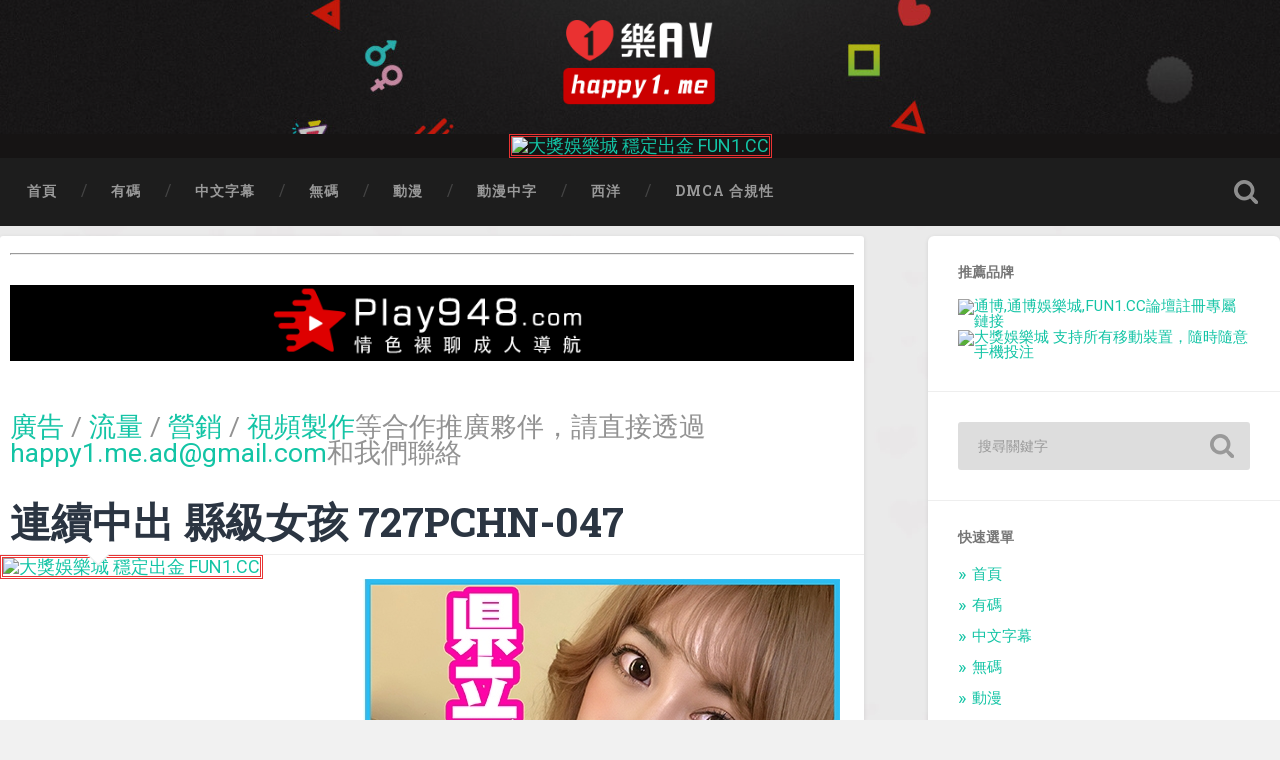

--- FILE ---
content_type: text/html; charset=UTF-8
request_url: https://happy1.me/%E9%80%A3%E7%BA%8C%E4%B8%AD%E5%87%BA-%E7%B8%A3%E7%B4%9A%E5%A5%B3%E5%AD%A9-727pchn-047.html
body_size: 16304
content:
<!DOCTYPE html>

<html lang="zh-TW">

	<head>
		
		<meta charset="UTF-8">
		<link rel="alternate" hreflang="zh-TW" href="https://happy1.me/"/>
		<meta name="viewport" content="width=device-width, initial-scale=1.0, maximum-scale=1.0, user-scalable=no" >
						 
		<title>連續中出 縣級女孩 727PCHN-047 &#8211; happy1.me,18禁,成人,線上看,支持手機,支持移動裝置</title>
<link rel='dns-prefetch' href='//s.w.org' />
<link rel="alternate" type="application/rss+xml" title="訂閱《happy1.me,18禁,成人,線上看,支持手機,支持移動裝置》&raquo; 資訊提供" href="https://happy1.me/feed" />
<link rel="alternate" type="application/rss+xml" title="訂閱《happy1.me,18禁,成人,線上看,支持手機,支持移動裝置》&raquo; 留言的資訊提供" href="https://happy1.me/comments/feed" />
		<script type="text/javascript">
			window._wpemojiSettings = {"baseUrl":"https:\/\/s.w.org\/images\/core\/emoji\/13.0.1\/72x72\/","ext":".png","svgUrl":"https:\/\/s.w.org\/images\/core\/emoji\/13.0.1\/svg\/","svgExt":".svg","source":{"concatemoji":"https:\/\/happy1.me\/wp-includes\/js\/wp-emoji-release.min.js?ver=5.6.2"}};
			!function(e,a,t){var n,r,o,i=a.createElement("canvas"),p=i.getContext&&i.getContext("2d");function s(e,t){var a=String.fromCharCode;p.clearRect(0,0,i.width,i.height),p.fillText(a.apply(this,e),0,0);e=i.toDataURL();return p.clearRect(0,0,i.width,i.height),p.fillText(a.apply(this,t),0,0),e===i.toDataURL()}function c(e){var t=a.createElement("script");t.src=e,t.defer=t.type="text/javascript",a.getElementsByTagName("head")[0].appendChild(t)}for(o=Array("flag","emoji"),t.supports={everything:!0,everythingExceptFlag:!0},r=0;r<o.length;r++)t.supports[o[r]]=function(e){if(!p||!p.fillText)return!1;switch(p.textBaseline="top",p.font="600 32px Arial",e){case"flag":return s([127987,65039,8205,9895,65039],[127987,65039,8203,9895,65039])?!1:!s([55356,56826,55356,56819],[55356,56826,8203,55356,56819])&&!s([55356,57332,56128,56423,56128,56418,56128,56421,56128,56430,56128,56423,56128,56447],[55356,57332,8203,56128,56423,8203,56128,56418,8203,56128,56421,8203,56128,56430,8203,56128,56423,8203,56128,56447]);case"emoji":return!s([55357,56424,8205,55356,57212],[55357,56424,8203,55356,57212])}return!1}(o[r]),t.supports.everything=t.supports.everything&&t.supports[o[r]],"flag"!==o[r]&&(t.supports.everythingExceptFlag=t.supports.everythingExceptFlag&&t.supports[o[r]]);t.supports.everythingExceptFlag=t.supports.everythingExceptFlag&&!t.supports.flag,t.DOMReady=!1,t.readyCallback=function(){t.DOMReady=!0},t.supports.everything||(n=function(){t.readyCallback()},a.addEventListener?(a.addEventListener("DOMContentLoaded",n,!1),e.addEventListener("load",n,!1)):(e.attachEvent("onload",n),a.attachEvent("onreadystatechange",function(){"complete"===a.readyState&&t.readyCallback()})),(n=t.source||{}).concatemoji?c(n.concatemoji):n.wpemoji&&n.twemoji&&(c(n.twemoji),c(n.wpemoji)))}(window,document,window._wpemojiSettings);
		</script>
		<style type="text/css">
img.wp-smiley,
img.emoji {
	display: inline !important;
	border: none !important;
	box-shadow: none !important;
	height: 1em !important;
	width: 1em !important;
	margin: 0 .07em !important;
	vertical-align: -0.1em !important;
	background: none !important;
	padding: 0 !important;
}
</style>
	<link rel='stylesheet' id='fttb-style-css'  href='https://happy1.me/wp-content/plugins/float-to-top-button/css/float-to-top-button.min.css?ver=2.3.6' type='text/css' media='all' />
<link rel='stylesheet' id='wp-block-library-css'  href='https://happy1.me/wp-includes/css/dist/block-library/style.min.css?ver=5.6.2' type='text/css' media='all' />
<link rel='stylesheet' id='baskerville_googleFonts-css'  href='//fonts.googleapis.com/css?family=Roboto+Slab%3A400%2C700%7CRoboto%3A400%2C400italic%2C700%2C700italic%2C300%7CPacifico%3A400&#038;ver=2.1.4' type='text/css' media='all' />
<link rel='stylesheet' id='baskerville_style-css'  href='https://happy1.me/wp-content/themes/baskerville/style.css?ver=2.1.4' type='text/css' media='all' />
<script type='text/javascript' src='https://happy1.me/wp-includes/js/jquery/jquery.min.js?ver=3.5.1' id='jquery-core-js'></script>
<script type='text/javascript' src='https://happy1.me/wp-includes/js/jquery/jquery-migrate.min.js?ver=3.3.2' id='jquery-migrate-js'></script>
<script type='text/javascript' src='https://happy1.me/wp-includes/js/imagesloaded.min.js?ver=4.1.4' id='imagesloaded-js'></script>
<script type='text/javascript' src='https://happy1.me/wp-includes/js/masonry.min.js?ver=4.2.2' id='masonry-js'></script>
<script type='text/javascript' src='https://happy1.me/wp-content/themes/baskerville/js/jquery.flexslider-min.js?ver=2.7.2' id='baskerville_flexslider-js'></script>
<script type='text/javascript' src='https://happy1.me/wp-content/themes/baskerville/js/global.js?ver=2.1.4' id='baskerville_global-js'></script>
<link rel="https://api.w.org/" href="https://happy1.me/wp-json/" /><link rel="alternate" type="application/json" href="https://happy1.me/wp-json/wp/v2/posts/42349" /><link rel="EditURI" type="application/rsd+xml" title="RSD" href="https://happy1.me/xmlrpc.php?rsd" />
<link rel="wlwmanifest" type="application/wlwmanifest+xml" href="https://happy1.me/wp-includes/wlwmanifest.xml" /> 
<meta name="generator" content="WordPress 5.6.2" />
<link rel="canonical" href="https://happy1.me/%e9%80%a3%e7%ba%8c%e4%b8%ad%e5%87%ba-%e7%b8%a3%e7%b4%9a%e5%a5%b3%e5%ad%a9-727pchn-047.html" />
<link rel='shortlink' href='https://happy1.me/?p=42349' />
		<!-- Custom Logo: hide header text -->
		<style id="custom-logo-css" type="text/css">
			.site-title, .site-description {
				position: absolute;
				clip: rect(1px, 1px, 1px, 1px);
			}
		</style>
		<link rel="alternate" type="application/json+oembed" href="https://happy1.me/wp-json/oembed/1.0/embed?url=https%3A%2F%2Fhappy1.me%2F%25e9%2580%25a3%25e7%25ba%258c%25e4%25b8%25ad%25e5%2587%25ba-%25e7%25b8%25a3%25e7%25b4%259a%25e5%25a5%25b3%25e5%25ad%25a9-727pchn-047.html" />
<link rel="alternate" type="text/xml+oembed" href="https://happy1.me/wp-json/oembed/1.0/embed?url=https%3A%2F%2Fhappy1.me%2F%25e9%2580%25a3%25e7%25ba%258c%25e4%25b8%25ad%25e5%2587%25ba-%25e7%25b8%25a3%25e7%25b4%259a%25e5%25a5%25b3%25e5%25ad%25a9-727pchn-047.html&#038;format=xml" />
<style type="text/css" id="custom-background-css">
body.custom-background { background-image: url("https://happy1.me/wp-content/uploads/2021/03/bg-h-1.jpg"); background-position: left top; background-size: cover; background-repeat: no-repeat; background-attachment: fixed; }
</style>
	<link rel="icon" href="https://happy1.me/wp-content/uploads/2021/03/cropped-一樂-icon-32x32.png" sizes="32x32" />
<link rel="icon" href="https://happy1.me/wp-content/uploads/2021/03/cropped-一樂-icon-192x192.png" sizes="192x192" />
<link rel="apple-touch-icon" href="https://happy1.me/wp-content/uploads/2021/03/cropped-一樂-icon-180x180.png" />
<meta name="msapplication-TileImage" content="https://happy1.me/wp-content/uploads/2021/03/cropped-一樂-icon-270x270.png" />
		<style type="text/css" id="wp-custom-css">
			.post-header .post-title-list a {
    max-height: 80px;
    display: block;
    word-wrap: break-word;
    overflow: hidden;
}
#site-content {
  padding: 0;
}
.nocomments {
    display: none !important;
}

.header .blog-logo {
	padding-top:0px;
	margin-top:0px;
    text-align: center;
	height:px!important;
}

.header .logo img {
    max-height: 100px;
    width: auto;
}

@media (max-width: 800px){
    .header .logo img {
        max-height: 85px;
    }
}

.single .post-meta-container:after {
    content: "";
    display: block;
    background: #2B3542; 
    position: absolute;
    z-index: 1;
    top: 0;
    right: 0;
    bottom: 0;
    left: 60%;
}

.post-author{
    display: none !important;
}

.single .post-meta { 
	float: right;
	width: 100%;
	padding: 30px;
	position: relative;
	z-index: 10;
}

.post-date {
    display: none !important;
}

.header {
    padding: 10px 0;
}

.section-inner {
    max-width: 100%;
    width: 1400px;
  
    margin-top: 0px;
    margin-right: auto;
    margin-bottom: 0px;
    margin-left: auto;
}

@media (max-width: 600px) {
	.h188{
		width:100% !important;
	}
	body { font-size: 16px; }
	/* structure */
	.wrapper.section { padding: 25px 0; }
	.post-header,
	/*.single .post-content,*/
	.post-excerpt,
	.content .comments,
	div#disqus_thread,
	.comment-respond,
	.post-quote,
	.post-link { padding: 7.5% 6%; }
	/* header */
	.section.header { padding: 10px 0; }
	.header-search-block .search-field { font-size: 1.5em; margin-top: -17px; }
	.nav-toggle { padding: 20px 0; }
	.search-toggle { height: 59px; }
	/* navigation */
	.navigation-inner { max-width: 90%; }
	.mobile-menu a {
		padding-top: 20px;
		padding-bottom: 20px;
	}
	/* main content */
	.section-inner.content { /*max-width: 92%;*/ }
	.post-container {
	width: 328px;
	padding: 8px 10px;
/*
		width: 100%;
		padding: 0;
		margin-top: 25px;
*/
	}
}


.section-inner {
    max-width: 100%;
    width: 1400px;
    margin-top: 0px;
    margin-right: auto;
    margin-bottom: 10px;
    margin-left: auto;
}
.section-inner.content{
	margin-bottom:24px;
}
@media (max-width: 600px) {
	.next {
		
	}}


        .w3-row-padding img {
            margin-bottom: 12px
        }
        
        .w3-sidebar {
            width: 120px;
            background: #121212
        }
        
      
        .slider_container {
            margin: 2px auto;
            width: 100%;
            overflow: hidden;
            position: relative;
            border: 0 solid
        }
        
        .slider_container:before {
            content: '';
            display: block;
            position: absolute;
            top: 0;
            left: -100%;
            opacity: 1;
            width: 100%;
            height: 100%;
            animation: bk 25s linear
        }
        
        .slider_container div {
            position: absolute;
            top: 0;
            left: 0;
            opacity: 1;
            left: 100%;
            width: 100%;
            -webkit-animation: round 25s linear infinite;
            animation: round 25s linear infinite
        }
        
        .slider_container div img {
            width: 100%
        }
        
        @-webkit-keyframes round {
            4% {
                opacity: 1;
                left: 0
            }
            20% {
                opacity: 1;
                left: 0
            }
            24% {
                opacity: 1;
                left: -100%
            }
            26% {
                opacity: 0;
                left: -100%
            }
            28% {
                opacity: 0;
                left: 100%
            }
        }
        
        @keyframes bk {
            0% {
                left: 0
            }
            4% {
                left: -100%
            }
        }
        
        @keyframes bk {
            0% {
                left: 0
            }
            4% {
                left: -100%
            }
        }
        
        .slider_container div:nth-child(5) {
            -webkit-animation-delay: 0s;
            animation-delay: 0s
        }
        
        .slider_container div:nth-child(4) {
            -webkit-animation-delay: 5s;
            animation-delay: 5s
        }
        
        .slider_container div:nth-child(3) {
            -webkit-animation-delay: 10s;
            animation-delay: 10s
        }
        
        .slider_container div:nth-child(2) {
            -webkit-animation-delay: 15s;
            animation-delay: 15s
        }
        
        .slider_container div:nth-child(1) {
            -webkit-animation-delay: 20s;
            animation-delay: 20s
        }
        
        .rwd_slider_container_wrapper {
            margin-top: -48px !important;
            width: 100%
        }
        
        .rwd_slider_container {
            position: relative;
            display: block;
            height: 318px;
            padding: 0;
            overflow: hidden;
            padding-bottom: 0;
            box-sizing: border-box
        }
        
        @media (max-width:601px) {
            .rwd_slider_container {
                position: relative;
                display: block;
                height: 30vw;
                padding: 0;
                overflow: hidden;
                padding-bottom: 0;
                box-sizing: border-box
            }
        }
        
        .rwd_slider_container .slider_container {
            position: absolute;
            top: 0;
            bottom: 0;
            left: 0;
            width: 100%;
            height: 100%;
            margin: 0;
            box-sizing: border-box
        }
        
        .promotionContentTable {
            width: 100%
        }
        
        .promotionContentTable>thead>tr>th {
            font-weight: 400;
            color: #fff;
            background-color: #1a7ad9 !important;
            text-align: center;
            border: 1px solid #25aae1
        }
        
        .promotionContentTable>tbody>tr>td {
            border: 1px solid #25aae1;
            font-size: 14px;
            font-family: Roboto;
            text-align: center
        }
        
        .img_logo {
            width: 320px;
        }
        
        @media (max-width:601px) {
            .img_logo {
                width: 80vw;
            }
        }
        
        .img_logo2 {
            width: 320px;
        }
        
        @media (max-width:601px) {
            .img_logo2 {
                width: 90vw;
            }
        }
        
        .bob-container {
            margin: 0 auto;
            padding-left: 15px;
            padding-right: 15px;
        }
        
        .bob-row {
            margin-right: -15px;
            margin-left: -15px;
        }
        
        .bob-row:before,
        .bob-row:after {
            display: table;
            content: " ";
        }
        
        .bob-row:after {
            clear: both;
        }
        /*2個並排 不管在任何尺寸都會2個並排*/
        
        .bob-2item {
            width: 50%;
        }
        /*3個並排 在767px以下會垂直排列*/
        
        .bob-3item {
            width: 100%;
        }
        /*4個並排 在767px以下會2個排列*/
        
        .bob-4item {
            width: 50%;
        }
        
        .bob-2item,
        .bob-3item,
        .bob-4item {
            position: relative;
            min-height: 1px;
            padding-right: 15px;
            padding-left: 15px;
            float: left;
        }
        
        .bob-2item img,
        .bob-3item img,
        .bob-4item img {
            width: 100%;
            display: block;
            border-width: 2px;
            border-style: outset;
            border-color: #ff0000;
            padding: 0px;
        }
        
        @media (min-width: 768px) {
            .bob-container {
                width: 750px;
            }
            .bob-3item {
                width: 33.33333333%;
            }
            .bob-4item {
                width: 25%;
            }
        }
        
        @media (min-width: 992px) {
            .bob-container {
                width: 970px;
            }
        }
        
        @media (min-width: 1200px) {
            .bob-container {
                width: 1170px;
            }
        }
        
        .pyt {
            margin-right: 150px;
        }
        
        @media (max-width:601px) {
            .pyt {
                margin-right: 0px;
            }
        }
        
        .two:hover img {
            transform: scale(1.1);
            transition-duration: 0.7s
        }		</style>
		<!-- Global site tag (gtag.js) - Google Analytics -->
<script async src="https://www.googletagmanager.com/gtag/js?id=G-GNTHQ5FH99"></script>
<script>
  window.dataLayer = window.dataLayer || [];
  function gtag(){dataLayer.push(arguments);}
  gtag('js', new Date());

  gtag('config', 'G-GNTHQ5FH99');
</script>
<meta name="mytag" content="happy1.me">
	</head>
	
	<body data-rsssl=1 class="post-template-default single single-post postid-42349 single-format-standard custom-background wp-custom-logo has-featured-image single single-post elementor-default elementor-kit-73505">

		
		<a class="skip-link button" href="#site-content">Skip to the content</a>
	
		<div class="header section small-padding bg-dark bg-image" style="background-image: url( https://happy1.me/wp-content/uploads/2021/03/cropped-header-1.jpg );">
		
			<div class="cover"></div>
			
			<div class="header-search-block bg-graphite hidden">
				<form role="search"  method="get" class="searchform" action="https://happy1.me/">
	<label for="search-form-697382926cec3">
		<span class="screen-reader-text">搜尋這裡的:</span>
		<input type="search" id="search-form-697382926cec3" class="search-field" placeholder="搜尋關鍵字" value="" name="s" />
	</label>
	<input type="submit" class="searchsubmit" value="搜尋" />
</form>
			</div><!-- .header-search-block -->
					
			<div class="header-inner section-inner">
			
				
					<div class="blog-logo">
						<a class="logo" href="https://happy1.me/" rel="home">
							<img src="https://happy1.me/wp-content/uploads/2021/03/cropped-1happy_me-logo.png">
							<span class="screen-reader-text">happy1.me,18禁,成人,線上看,支持手機,支持移動裝置</span>
						</a>
					</div>
		
											
			</div><!-- .header-inner -->
						
		</div><!-- .header -->
<div style=" background-color: #161414 !important;  text-align:center;  justify-content: center; 
align-items: center; "> <a rel="noopener" href="https://jp777.tw/register?p=play8" target="_blank" title="大獎娛樂城 穩定出金 FUN1.CC" class="customize-unpreviewable"><img &nbsp;="" class="god" style="border-width:3px;border-style:double;border-color:#e93333;padding:0px;  " title="大獎娛樂城 穩定出金 FUN1.CC" src="https://yimg.cc/images/2024/11/22/_728x90.gif" border="0"></a>
</div>
		<div class="navigation section no-padding bg-dark">
		
			<div class="navigation-inner section-inner">
			
				<button class="nav-toggle toggle fleft hidden">
					
					<div class="bar"></div>
					<div class="bar"></div>
					<div class="bar"></div>
					
				</button>
						
				<ul class="main-menu">
				
					<li id="menu-item-6" class="menu-item menu-item-type-custom menu-item-object-custom menu-item-home menu-item-6"><a href="https://happy1.me/" data-ps2id-api="true">首頁</a></li>
<li id="menu-item-4928" class="menu-item menu-item-type-taxonomy menu-item-object-category current-post-ancestor current-menu-parent current-post-parent menu-item-4928"><a href="https://happy1.me/category/%e6%9c%89%e7%a2%bc" data-ps2id-api="true">有碼</a></li>
<li id="menu-item-4929" class="menu-item menu-item-type-taxonomy menu-item-object-category menu-item-4929"><a href="https://happy1.me/category/%e4%b8%ad%e6%96%87%e5%ad%97%e5%b9%95" data-ps2id-api="true">中文字幕</a></li>
<li id="menu-item-4927" class="menu-item menu-item-type-taxonomy menu-item-object-category menu-item-4927"><a href="https://happy1.me/category/%e7%84%a1%e7%a2%bc" data-ps2id-api="true">無碼</a></li>
<li id="menu-item-4931" class="menu-item menu-item-type-taxonomy menu-item-object-category menu-item-4931"><a href="https://happy1.me/category/%e5%8b%95%e6%bc%ab" data-ps2id-api="true">動漫</a></li>
<li id="menu-item-4932" class="menu-item menu-item-type-taxonomy menu-item-object-category menu-item-4932"><a href="https://happy1.me/category/%e5%8b%95%e6%bc%ab%e4%b8%ad%e5%ad%97" data-ps2id-api="true">動漫中字</a></li>
<li id="menu-item-4930" class="menu-item menu-item-type-taxonomy menu-item-object-category menu-item-4930"><a href="https://happy1.me/category/%e8%a5%bf%e6%b4%8b" data-ps2id-api="true">西洋</a></li>
<li id="menu-item-4873" class="menu-item menu-item-type-post_type menu-item-object-page menu-item-4873"><a href="https://happy1.me/%e4%b8%80%e6%a8%82av-%e8%81%af%e7%b5%a1%e6%88%91%e5%80%91" data-ps2id-api="true">DMCA 合規性</a></li>
											
				</ul><!-- .main-menu -->
				 
				<button class="search-toggle toggle fright">
					<span class="screen-reader-text">Toggle search field</span>
				</button>
				 
				<div class="clear"></div>
				 
			</div><!-- .navigation-inner -->
			
		</div><!-- .navigation -->
		
		<div class="mobile-navigation section bg-graphite no-padding hidden">
					
			<ul class="mobile-menu">
			
				<li class="menu-item menu-item-type-custom menu-item-object-custom menu-item-home menu-item-6"><a href="https://happy1.me/" data-ps2id-api="true">首頁</a></li>
<li class="menu-item menu-item-type-taxonomy menu-item-object-category current-post-ancestor current-menu-parent current-post-parent menu-item-4928"><a href="https://happy1.me/category/%e6%9c%89%e7%a2%bc" data-ps2id-api="true">有碼</a></li>
<li class="menu-item menu-item-type-taxonomy menu-item-object-category menu-item-4929"><a href="https://happy1.me/category/%e4%b8%ad%e6%96%87%e5%ad%97%e5%b9%95" data-ps2id-api="true">中文字幕</a></li>
<li class="menu-item menu-item-type-taxonomy menu-item-object-category menu-item-4927"><a href="https://happy1.me/category/%e7%84%a1%e7%a2%bc" data-ps2id-api="true">無碼</a></li>
<li class="menu-item menu-item-type-taxonomy menu-item-object-category menu-item-4931"><a href="https://happy1.me/category/%e5%8b%95%e6%bc%ab" data-ps2id-api="true">動漫</a></li>
<li class="menu-item menu-item-type-taxonomy menu-item-object-category menu-item-4932"><a href="https://happy1.me/category/%e5%8b%95%e6%bc%ab%e4%b8%ad%e5%ad%97" data-ps2id-api="true">動漫中字</a></li>
<li class="menu-item menu-item-type-taxonomy menu-item-object-category menu-item-4930"><a href="https://happy1.me/category/%e8%a5%bf%e6%b4%8b" data-ps2id-api="true">西洋</a></li>
<li class="menu-item menu-item-type-post_type menu-item-object-page menu-item-4873"><a href="https://happy1.me/%e4%b8%80%e6%a8%82av-%e8%81%af%e7%b5%a1%e6%88%91%e5%80%91" data-ps2id-api="true">DMCA 合規性</a></li>
										
			 </ul><!-- .main-menu -->
		
		</div><!-- .mobile-navigation -->
<div class="wrapper section medium-padding" id="site-content">
										
	<div class="section-inner">
	
		<div class="content fleft">
												        
									
				<div id="post-42349" class="post-42349 post type-post status-publish format-standard has-post-thumbnail hentry category-2 tag-727pchn tag-28 tag-6059">

									
					<div class="post-header">
			
<hr>
<br>
			<center style="background-color:#000 ;">
    <a href="https://play948.com/" style="text-decoration:none" title="PLAY948.COM 最大的成人導航就在這!" target="_blank"><img class="img_logo" sizes="(max-width:80px)100vw,80px" srcset="https://play948.com/images/cropped-play948-logo.png" src="./images/cropped-play948-logo.png" alt="PLAY948.COM 情色裸聊 成人導航 獨家聊天室"></a>
		
				
</center>


<center>	<br>
<span style="color: #ff0000; font-size: 20pt; "><strong>
                <p style="margin-top:0px ; color: rgb(146, 146, 146); " class="w3-medium ">
                  <a style="text-decoration:none;" href="/cdn-cgi/l/email-protection#3b535a4b4b420a15565e155a5f7b5c565a525715585456"><span >廣告</span></a> / <a style="text-decoration:none;" href="/cdn-cgi/l/email-protection#f19990818188c0df9c94df9095b1969c90989ddf929e9c"><span >流量</span></a> / <a style="text-decoration:none;" href="/cdn-cgi/l/email-protection#2f474e5f5f561e01424a014e4b6f48424e4643014c4042"><span >營銷</span></a> / <a style="text-decoration:none;" href="/cdn-cgi/l/email-protection#224a4352525b130c4f470c434662454f434b4e0c414d4f"><span >視頻製作</span></a>等合作推廣夥伴，請直接透過 <a style="text-decoration:none;" href="/cdn-cgi/l/email-protection#cba3aabbbbb2fae5a6aee5aaaf8baca6aaa2a7e5a8a4a6"><span style="color: #13c4a5;"><span class="__cf_email__" data-cfemail="046c6574747d352a69612a6560446369656d682a676b69">[email&#160;protected]</span></span></a>和我們聯絡
                </p>
   <br> </center>
												
						    <h1 class="post-title"><a href="https://happy1.me/%e9%80%a3%e7%ba%8c%e4%b8%ad%e5%87%ba-%e7%b8%a3%e7%b4%9a%e5%a5%b3%e5%ad%a9-727pchn-047.html" rel="bookmark">連續中出 縣級女孩 727PCHN-047</a></h1>

											    
					</div><!-- .post-header --> 

									<div style=" background-color: #fff !important;   justify-content: left; 
align-items: left; "> <a rel="noopener" href="https://play948.com/jp777/" target="_blank" title="大獎娛樂城 穩定出金 FUN1.CC" class="customize-unpreviewable"><img  style="border-width:3px;border-style:double;border-color:#e93333;padding:0px;  " title="大獎娛樂城 穩定出金 FUN1.CC" src="https://yimg.cc/images/2024/11/22/_728x90.gif" border="0"></a>
</div>
										
						<div class="featured-media">
						
							<img width="840" height="475" src="https://happy1.me/wp-content/uploads/2023/03/17841.jpg" class="attachment-post-image size-post-image wp-post-image" alt="" loading="lazy" srcset="https://happy1.me/wp-content/uploads/2023/03/17841.jpg 840w, https://happy1.me/wp-content/uploads/2023/03/17841-300x170.jpg 300w, https://happy1.me/wp-content/uploads/2023/03/17841-768x434.jpg 768w, https://happy1.me/wp-content/uploads/2023/03/17841-600x339.jpg 600w" sizes="(max-width: 840px) 100vw, 840px" />									
						</div><!-- .featured-media -->
					
												
						                                    	    
					<div class="post-content">
						
						<p><div style="text-align:center;" class="player_wrapper"><iframe src="https://aembed.com/api/player.php?id=c8N3N" frameborder="0" marginwidth="0" marginheight="0" scrolling="no" allowfullscreen="allowfullscreen"></iframe></div><br />
メーカー： ピクチン<br />
 収録時間： 55min<br />
 品番： 727PCHN-047<br />
 配信開始日： 2023/01/18<br />
 シリーズ：<br />
 レーベル： ピクチン<br />
 ジャンル： 配信専用 素人 制服 中出し 女子校生<br />
 対応デバイス： Windows/Mac , iPhone/Android<br />
 評価： 0.0 (0 件) 見た目は気の強そうなギャルの子なのに、意外と乙女チックな感じのギャップに興奮しました。笑顔で濁していましたが、パンツをズラすとヌレヌレのマン●！エッチは好きなの子みたいなので、クリをゆっくりペロペロと舐めると、ピクピクンと震え「出して…中に」と求められれば、愛液溢れるギャルマンにドビューっと中出し！</p>
						<a href="https://play948.com/dl" target="_blank" title="通博娛樂城 魔龍傳奇 老虎機"><img src="https://yimg.cc/images/2022/08/23/fun1-cc_300x250-3.gif" alt="通博娛樂城 魔龍傳奇 老虎機" border="0" width="300" height="auto" loading="lazy"></a>
					  <section>
       
                </section>
						
						<a title="一樂娛樂城" href="https://fun1.cc/" target="_blank" rel="noopener"><img src="https://yimg.cc/images/2021/08/31/FUN1cc.png" alt="FUN1cc" border="0" /></a>
					<iframe scrolling="no" src="https://fun1.cc/girls.html" width="760" height="218" frameborder="no"></iframe>
<hr>
						<table style="border: 3px #FFD382 dashed;" border="1" cellpadding="10">
<tbody>
<tr>
<td><a title="通博娛樂城" href="https://tb5288.com/" target="_blank" rel="noopener"><span style="color: #000;">通博娛樂城</span></a></td>
<td><a title="HOYA娛樂城" href="https://hoya1766.com/" target="_blank" rel="noopener"><span style="color: #000;">HOYA娛樂城</span></a></td>
<td><a title="眾發娛樂城" href="https://jf888.cc/" target="_blank" rel="noopener"><span style="color: #000000;">眾發娛樂城</span></a></td>
<td><a title="贏家娛樂城" href="https://xn--fct516i.cc/" target="_blank" rel="noopener"><span style="color: #000;">贏家娛樂城</span></a></td>
</tr>
<tr>
<td><a title="財神娛樂城" href="https://xn--ozsy38a8rlsxs.cc/" target="_blank" rel="noopener"><span style="color: #000;">財神娛樂城</span></a></td>
<td><a title="THA娛樂城" href="https://xn--8prs51fyxs.cc/" target="_blank" rel="noopener"><span style="color: #000;">金合發娛樂城</span></a></td>
<td><a title="博馬娛樂城" href="https://xn--9kr894n.cc/" target="_blank" rel="noopener"><span style="color: #000;">博馬娛樂城</span></a></td>
<td><a title="九州娛樂城" href="https://xn--sjqz3uqybb4fb4s.com/" target="_blank" rel="noopener"><span style="color: #000;">九州娛樂城</span></a></td>
</tr>
<tr>
<td><a title="THA娛樂城" href="https://tha88.cc/" target="_blank" rel="noopener"><span style="color: #000;">THA-九州娛樂</span></a></td>
<td><a title="LEO娛樂城" href="https://leo88.cc/" target="_blank" rel="noopener"><span style="color: #000;">LEO-九州娛樂</span></a></td>
<td><a title="i88娛樂城" href="https://i8888.me/" target="_blank" rel="noopener"><span style="color: #000;">i88娛樂城</span></a></td>
<td><a title="通博" href="https://tb5288.com/" target="_blank" rel="noopener"><span style="color: #000;">通博</span></a></td>
</tr>
<tr>
<td><a href="https://娛樂城.net/" target="_blank" title="娛樂城"><span style="color: #000;">娛樂城</span></a></td>
<td><a href="https://娛樂城.net/av/" target="_blank" title="娛樂城-AV影城"><span style="color: #000;">娛樂城-AV影城</span></a></td>
<td><a href="https://娛樂城.net/" target="_blank" title="現金版娛樂城"><span style="color: #000;">現金版娛樂城</span></a></td>
	<td><a title="17懶人包" href="https://17lb.cc/" target="_blank" rel="noopener"><span style="color: #000;">17懶人包</span></a></td>
</tr>
</tbody>
</table>
				
<table border="0" cellpadding="0" cellspacing="0" width="100%" style="padding-bottom: 5px;margin-bottom: 10px;margin-top: 10px;">
    <tbody><tr>
    <td><a href="https://tb5288.com/play.php" target="_blank" title="通博-通博娛樂城"><img src="https://yimg.cc/images/2021/08/24/-468x60.gif" alt="通博-通博娛樂城" border="0" width="468" height="60" loading="lazy"></a></td>
    <td><a href="https://1766.ws/" target="_blank" title="1766一起聊聊視訊聊天室"><img src="https://cdn2.yimg.cc/ylc/ad/1766ws-468x60-1.gif" alt="1766一起聊聊視訊聊天室" border="0" width="468" height="60" loading="lazy"></a></td>
    </tr>
    <tr style="/* margin-top: 19px; *//* padding-top: 39px; */top: 4px;/* bottom: -23px; */position: relative;"> <td><a href="https://xn--sjqz3uqybb4fb4s.com/" target="_blank" title="九州娛樂-九州娛樂城"><img src="https://yimg.cc/images/2021/08/24/-468x6004650a0b434dc55c.gif" alt="九州娛樂-九州娛樂城" border="0" width="468" height="60" loading="lazy"></a></td>
    <td><a href="http://lovetoy.cc/" target="_blank" title="情趣用品"><img src="https://yimg.cc/images/2021/08/24/lovetoy486x604.gif" alt="情趣用品" border="0" width="468" height="60" loading="lazy"></a></td></tr>
    </tbody></table>
<table border="0" cellpadding="0" cellspacing="0" width="100%" style="padding-bottom:7px ;margin-bottom: 10px; margin-top: 19px;">
    <tr style="text-align: center;">
        <td><a href="https://tb5288.com/play.php" target="_blank" title="通博-通博娛樂城"><img
                    src="https://yimg.cc/images/2021/08/19/-120x6044c100c778686e7c.gif" alt="通博-通博娛樂城" border="0"
                    width="120" height="60" loading="lazy"></a></td>
     
        <td><a href="https://tha88.cc/" target="_blank" title="THA 九州娛樂"><img
                    src="https://yimg.cc/images/2021/08/19/THA-120x60.gif" alt="THA 九州娛樂" border="0" width="120"
                    height="60" loading="lazy"></a></td>
        <td><a href="https://xn--sjqz3uqybb4fb4s.com/" target="_blank" title="九州娛樂城"><img
                    src="https://yimg.cc/images/2021/08/19/-120x60.gif" alt="九州娛樂城" border="0" width="120" height="60"
                    loading="lazy"></a></td>
        <td><a href="https://leo88.cc/" target="_blank" title="LEO-九州娛樂"><img
                    src="https://yimg.cc/images/2021/08/19/LEO-120x60.gif" alt="LEO-九州娛樂" border="0" width="120"
                    height="60" loading="lazy"></a></td>
        <td><a href="https://xn--8prs51fyxs.cc/" target="_blank" title="金合發-金合發娛樂城"><img
                    src="https://yimg.cc/images/2021/08/19/-120x60cf12c750dc4b057c.gif" alt="金合發-金合發娛樂城" border="0"
                    width="120" height="60" loading="lazy"></a></td>
        <td><a href="https://xn--ozsy38a8rlsxs.cc/" target="_blank" title="財神娛樂-財神娛樂城"><img
                    src="https://yimg.cc/images/2021/08/19/-120x60445f2c43f408e5f7.gif" alt="財神娛樂-財神娛樂城" border="0"
                    width="120" height="60" loading="lazy"></a></td>
    </tr>
</table>
						<div class="clear"></div>
									        
					</div><!-- .post-content -->
					            					
					<div class="post-meta-container">
						
						<div class="post-author">
						
							<div class="post-author-content">
							
								<h4>happy1</h4>
								
																
								<div class="author-links">
									
									<a class="author-link-posts" href="https://happy1.me/author/happy1">一樂AV</a>
									
																		
								</div><!-- .author-links -->
							
							</div><!-- .post-author-content -->
						
						</div><!-- .post-author -->
						
						<div class="post-meta">
						
							<p class="post-date"></p>
							
														
							<p class="post-categories"><a href="https://happy1.me/category/%e6%9c%89%e7%a2%bc" rel="category tag">有碼</a></p>
							
															<p class="post-tags"><a href="https://happy1.me/tag/727pchn" rel="tag">727PCHN</a>, <a href="https://happy1.me/tag/%e6%9c%89%e4%bf%ae%e6%ad%a3" rel="tag">有修正</a>, <a href="https://happy1.me/tag/%e9%80%a3%e7%ba%8c%e4%b8%ad%e5%87%ba" rel="tag">連續中出</a></p>
														
							<div class="clear"></div>
							
							<div class="post-nav">
							
																
									<a class="post-nav-prev" href="https://happy1.me/%e6%99%ae%e9%80%9a%e7%a7%91-%e9%80%a3%e7%ba%8c%e4%b8%ad%e5%87%ba-727pchn-046.html">上一部影片</a>
							
																		
									<a class="post-nav-next" href="https://happy1.me/%e8%92%bc%e7%99%bd%e7%9a%84%e4%b8%ad%e5%87%ba-727pchn-048.html">下一部影片</a>
							
																		
								<div class="clear"></div>
							
							</div><!-- .post-nav -->
						
						</div><!-- .post-meta -->
						
						<div class="clear"></div>
							
					</div><!-- .post-meta-container -->
																		
					

	<p class="nocomments">Comments are closed.</p>
	

												                        
						
			</div><!-- .post -->
		
		</div><!-- .content -->
		
		
	<div class="sidebar fright" role="complementary">
	
		<div class="widget_text widget widget_custom_html"><div class="widget_text widget-content"><h3 class="widget-title">推薦品牌</h3><div class="textwidget custom-html-widget"><a href="http://play948.com/dl/" title="通博,通博娛樂城" target="_blank" rel="noopener"><img src="https://yimg.cc/images/2022/08/19/-300x250.gif" alt="通博,通博娛樂城,FUN1.CC論壇註冊專屬鏈接" loading="lazy"></a>

<br>
 <a rel="noopener" href="https://play948.com/jp777/" target="_blank" title="大獎娛樂城 支持所有移動裝置，隨時隨意手機投注"><img
                    src="https://yimg.cc/images/2024/11/22/_300x250_01.gif" alt="大獎娛樂城 支持所有移動裝置，隨時隨意手機投注 "
                    border="0" width="300" height="250" loading="lazy"></a></div></div><div class="clear"></div></div><div class="widget widget_search"><div class="widget-content"><form role="search"  method="get" class="searchform" action="https://happy1.me/">
	<label for="search-form-6973829270101">
		<span class="screen-reader-text">搜尋這裡的:</span>
		<input type="search" id="search-form-6973829270101" class="search-field" placeholder="搜尋關鍵字" value="" name="s" />
	</label>
	<input type="submit" class="searchsubmit" value="搜尋" />
</form>
</div><div class="clear"></div></div><div class="widget widget_nav_menu"><div class="widget-content"><h3 class="widget-title">快速選單</h3><div class="menu-%e4%b8%bb%e9%81%b8%e5%96%ae-container"><ul id="menu-%e4%b8%bb%e9%81%b8%e5%96%ae-2" class="menu"><li class="menu-item menu-item-type-custom menu-item-object-custom menu-item-home menu-item-6"><a href="https://happy1.me/" data-ps2id-api="true">首頁</a></li>
<li class="menu-item menu-item-type-taxonomy menu-item-object-category current-post-ancestor current-menu-parent current-post-parent menu-item-4928"><a href="https://happy1.me/category/%e6%9c%89%e7%a2%bc" data-ps2id-api="true">有碼</a></li>
<li class="menu-item menu-item-type-taxonomy menu-item-object-category menu-item-4929"><a href="https://happy1.me/category/%e4%b8%ad%e6%96%87%e5%ad%97%e5%b9%95" data-ps2id-api="true">中文字幕</a></li>
<li class="menu-item menu-item-type-taxonomy menu-item-object-category menu-item-4927"><a href="https://happy1.me/category/%e7%84%a1%e7%a2%bc" data-ps2id-api="true">無碼</a></li>
<li class="menu-item menu-item-type-taxonomy menu-item-object-category menu-item-4931"><a href="https://happy1.me/category/%e5%8b%95%e6%bc%ab" data-ps2id-api="true">動漫</a></li>
<li class="menu-item menu-item-type-taxonomy menu-item-object-category menu-item-4932"><a href="https://happy1.me/category/%e5%8b%95%e6%bc%ab%e4%b8%ad%e5%ad%97" data-ps2id-api="true">動漫中字</a></li>
<li class="menu-item menu-item-type-taxonomy menu-item-object-category menu-item-4930"><a href="https://happy1.me/category/%e8%a5%bf%e6%b4%8b" data-ps2id-api="true">西洋</a></li>
<li class="menu-item menu-item-type-post_type menu-item-object-page menu-item-4873"><a href="https://happy1.me/%e4%b8%80%e6%a8%82av-%e8%81%af%e7%b5%a1%e6%88%91%e5%80%91" data-ps2id-api="true">DMCA 合規性</a></li>
</ul></div></div><div class="clear"></div></div>
		<div class="widget widget_recent_entries"><div class="widget-content">
		<h3 class="widget-title">最新影片</h3>
		<ul>
											<li>
					<a href="https://happy1.me/%e5%9c%a8%e5%a4%9c%e6%99%af%e9%a3%af%e5%ba%97%ef%bc%8c%e8%88%87%e4%b8%80%e4%bd%8d%e8%ba%ab%e6%9d%90%e8%8b%97%e6%a2%9d%e3%80%81%e8%83%b8%e9%83%a8%e8%b1%90%e6%bb%bf%e3%80%81%e8%87%80%e9%83%a8%e7%bf%b9.html">在夜景飯店，與一位身材苗條、胸部豐滿、臀部翹挺的美女激情纏綿。雙手交疊，嘆息聲此起彼落……她的身姿比東京鐵塔更令人著迷。 Luxury TV 1840 259LUXU-1853</a>
									</li>
											<li>
					<a href="https://happy1.me/%e9%95%b7%e7%80%a8%e5%a5%88%e5%ad%90%ef%bc%8c%e4%b8%80%e4%bd%8d%e5%b0%88%e9%96%80%e5%be%9e%e4%ba%8b%e4%bd%8e%e7%b4%9a%e6%b2%bb%e7%99%82%e7%9a%84%e6%b7%ab%e8%95%a9%e5%a5%b3%e7%89%99%e9%86%ab%e3%80%82-1.html">長瀨奈子，一位專門從事低級治療的淫蕩女牙醫。 1pondo 090925_001 一本道 090925_001</a>
									</li>
											<li>
					<a href="https://happy1.me/%e4%b8%80%e4%bd%8d%e5%89%8d%e5%90%8d%e4%ba%ba%e4%be%86%e5%8f%83%e5%8a%a0%e6%8e%a1%e8%a8%aa%ef%bc%8c%e6%89%80%e4%bb%a5%e6%88%91%e7%b5%a6%e4%ba%86%e5%a5%b9%e4%b8%80%e5%80%8b%e7%94%9f%e5%a5%b6%e6%b2%b9.html">一位前名人來參加採訪，所以我給了她一個生奶油派！永原結衣 10musume 090925_01 天然むすめ 090925_01</a>
									</li>
											<li>
					<a href="https://happy1.me/%e7%b4%a0%e9%a1%8f%e7%86%9f%e5%a5%b3%ef%bd%9e%e6%bf%b1%e4%b8%ad%e5%90%8c%e5%ad%b8%e7%9a%84%e7%9c%9f%e9%9d%a2%e7%9b%ae%ef%bd%9e%e6%bf%b1%e4%b8%ad%e7%b6%be-pacopacomama-090925_100-%e3%83%91%e3%82%b3.html">素顏熟女～濱中同學的真面目～濱中綾 Pacopacomama 090925_100 パコパコママ 090925_100</a>
									</li>
											<li>
					<a href="https://happy1.me/%e8%ba%ab%e6%9d%90%e8%8b%97%e6%a2%9d%e3%80%81%e6%80%a7%e6%85%be%e6%97%ba%e7%9b%9b%e7%9a%84%e7%be%8e%e5%a5%b3%e4%b9%85%e7%95%99%e7%be%bd%e9%86%ac%ef%bc%8c%e5%b9%b3%e6%99%82%e7%82%ba%e4%ba%86%e6%9b%bf.html">身材苗條、性慾旺盛的美女久留羽醬，平時為了替被戴綠帽的男友在馬奇亞普（Machiap）和陌生男人發生性關係，今晚她將用一流的口交和緊緻的陰道讓男人欲罷不能！此外，還有震動器自慰環節。一位經驗豐富的搭訕高手將一名男子帶回房間，並秘密拍攝了兩人的性愛過程。 411 200GANA-3205</a>
									</li>
					</ul>

		</div><div class="clear"></div></div><div class="widget_text widget widget_custom_html"><div class="widget_text widget-content"><div class="textwidget custom-html-widget"><a href="https://play948.com/tb/rgs/" target="_blank" title="通博娛樂城 雷神之錘 RGS 皇家電子" rel="noopener"><img src="https://yimg.cc/images/2024/03/20/300x250-tb-ad-0315_02.gif" alt="通博娛樂城 雷神之錘 RGS 皇家電子" border="0" width="300" height="250" loading="lazy"></a></div></div><div class="clear"></div></div><div class="widget_text widget widget_custom_html"><div class="widget_text widget-content"><h3 class="widget-title">參考資料</h3><div class="textwidget custom-html-widget"><span><a target="_blank" title="大獎娛樂城" alt="大獎娛樂城" rel="noopener" href="https://jp777.tw/register?p=ag8kCTJyP1/">大獎娛樂城</a> </span>
<br>
<span><a target="_blank" title="通博娛樂城" alt="通博娛樂城" href="https://xn--9krr72l.cc/" rel="noopener">通博娛樂城</a> </span>
<br>
<span><a target="_blank" title="財神娛樂城" alt="財神娛樂城" href="https://xn--ozsy38a8rlsxs.cc/" rel="noopener">財神娛樂城</a> </span>
<br>
<span><a target="_blank" title="博馬娛樂城" alt="博馬娛樂城" href="https://xn--9kr894n.cc/" rel="noopener">博馬娛樂城</a> </span>
<br>
<span><a target="_blank" title="LEO娛樂城" alt="LEO娛樂城" href="https://leo88.cc/" rel="noopener">九州娛樂城-LEO</a> </span>
<br>
<span><a target="_blank" title="THA娛樂城" alt="THA娛樂城" href="tha88.cc" rel="noopener">九州娛樂城-THA</a> </span>
<br>
<span><a target="_blank" title="九州娛樂城" alt="九州娛樂城" href="https://xn--sjqz3uqybb4fb4s.com/" rel="noopener">九州娛樂城</a> </span>
<br>
<span><a target="_blank" title="i88娛樂城" alt="i88娛樂城" href="https://i8888.me/" rel="noopener">i88娛樂城</a> </span>
<br>
<span><a target="_blank" title="THA娛樂城" alt="THA娛樂城" href="https://xn--8prs51fyxs.cc/" rel="noopener">金合發</a> </span>
<br>
<span><a target="_blank" title="HOYA娛樂城" alt="HOYA娛樂城" href="https://hoya1766.com/" rel="noopener">HOYA娛樂城</a> </span>
<br>
<span><a target="_blank" title="通博" alt="通博" href="https://tb5288.com/" rel="noopener">通博</a> </span>
<br>
<span><a target="_blank" title="贏家娛樂城" alt="贏家娛樂城" href="https://xn--fct516i.cc/" rel="noopener">贏家娛樂城</a> </span>
<br></div></div><div class="clear"></div></div>		
	</div><!-- .sidebar -->

		
		<div class="clear"></div>
		
	</div><!-- .section-inner -->

</div><!-- .wrapper -->
		

	<div class="footer section medium-padding bg-graphite">
	
		<div class="section-inner row">
		
						
				<div class="column column-1 one-third">
				
					<div class="widgets">
			
						<div class="widget widget_search"><div class="widget-content"><form role="search"  method="get" class="searchform" action="https://happy1.me/">
	<label for="search-form-6973829271a5e">
		<span class="screen-reader-text">搜尋這裡的:</span>
		<input type="search" id="search-form-6973829271a5e" class="search-field" placeholder="搜尋關鍵字" value="" name="s" />
	</label>
	<input type="submit" class="searchsubmit" value="搜尋" />
</form>
</div><div class="clear"></div></div><div class="widget widget_text"><div class="widget-content"><h3 class="widget-title">聯絡我們</h3>			<div class="textwidget"><p><span style="color: #13c4a5;">如果您對本站有任何的建議或廣告需求，我們非常歡迎您能來信。我們以最快的速度回應給您，謝謝。</span></p>
<p><a href="/cdn-cgi/l/email-protection#4d252c3d3d347c632028632c290d2a202c2421632e2220"><span style="color: #13c4a5;"><cite class="elementor-blockquote__author"><span class="__cf_email__" data-cfemail="91f9f0e1e1e8a0bffcf4bff0f5d1f6fcf0f8fdbff2fefc">[email&#160;protected]</span></cite></span></a></p>
</div>
		</div><div class="clear"></div></div><div class="widget widget_categories"><div class="widget-content"><h3 class="widget-title">熱門影片</h3>
			<ul>
					<li class="cat-item cat-item-1"><a href="https://happy1.me/category/%e4%b8%ad%e6%96%87%e5%ad%97%e5%b9%95">中文字幕</a>
</li>
	<li class="cat-item cat-item-5"><a href="https://happy1.me/category/%e5%8b%95%e6%bc%ab">動漫</a>
</li>
	<li class="cat-item cat-item-6"><a href="https://happy1.me/category/%e5%8b%95%e6%bc%ab%e4%b8%ad%e5%ad%97">動漫中字</a>
</li>
	<li class="cat-item cat-item-2"><a href="https://happy1.me/category/%e6%9c%89%e7%a2%bc">有碼</a>
</li>
	<li class="cat-item cat-item-3"><a href="https://happy1.me/category/%e7%84%a1%e7%a2%bc">無碼</a>
</li>
	<li class="cat-item cat-item-4"><a href="https://happy1.me/category/%e8%a5%bf%e6%b4%8b">西洋</a>
</li>
			</ul>

			</div><div class="clear"></div></div>											
					</div>
					
				</div><!-- .column-1 -->
				
							
						
				<div class="column column-2 one-third">
				
					<div class="widgets">
			
						<div class="widget_text widget widget_custom_html"><div class="widget_text widget-content"><h3 class="widget-title">本站註冊</h3><div class="textwidget custom-html-widget"><br>
<span><a target="_blank" title="大獎娛樂城" alt="大獎娛樂城" rel="noopener" href="https://jp777.tw/register?p=ag8kCTJyP1/">大獎娛樂城</a> </span>
<br>
<span><a target="_blank" title="通博娛樂城" alt="通博娛樂城" href="https://xn--9krr72l.cc/" rel="noopener">通博娛樂城</a> </span>
<br>
<span><a target="_blank" title="財神娛樂城" alt="財神娛樂城" href="https://xn--ozsy38a8rlsxs.cc/" rel="noopener">財神娛樂城</a> </span>
<br>
<span><a target="_blank" title="博馬娛樂城" alt="博馬娛樂城" href="https://xn--9kr894n.cc/" rel="noopener">博馬娛樂城</a> </span>
<br>
<span><a target="_blank" title="LEO娛樂城" alt="LEO娛樂城" href="https://leo88.cc/" rel="noopener">九州娛樂城-LEO</a> </span>
<br>
<span><a target="_blank" title="THA娛樂城" alt="THA娛樂城" href="tha88.cc" rel="noopener">九州娛樂城-THA</a> </span>
<br>
<span><a target="_blank" title="九州娛樂城" alt="九州娛樂城" href="https://xn--sjqz3uqybb4fb4s.com/" rel="noopener">九州娛樂城</a> </span>
<br>
<span><a target="_blank" title="i88娛樂城" alt="i88娛樂城" href="https://i8888.me/" rel="noopener">i88娛樂城</a> </span>
<br>
<span><a target="_blank" title="THA娛樂城" alt="THA娛樂城" href="https://xn--8prs51fyxs.cc/" rel="noopener">金合發</a> </span>
<br>
<span><a target="_blank" title="HOYA娛樂城" alt="HOYA娛樂城" href="https://hoya1766.com/" rel="noopener">HOYA娛樂城</a> </span>
<br>
<span><a target="_blank" title="通博" alt="通博" href="https://tb5288.com/" rel="noopener">通博</a> </span>
<br>
<span><a target="_blank" title="贏家娛樂城" alt="贏家娛樂城" href="https://xn--fct516i.cc/" rel="noopener">贏家娛樂城</a> </span>
<br></div></div><div class="clear"></div></div>											
					</div><!-- .widgets -->
					
				</div><!-- .column-2 -->
				
											
						
				<div class="column column-3 one-third">
			
					<div class="widgets">
			
						<div class="widget widget_tag_cloud"><div class="widget-content"><h3 class="widget-title">最新主打</h3><div class="tagcloud"><a href="https://happy1.me/tag/259luxu" class="tag-cloud-link tag-link-29 tag-link-position-1" style="font-size: 9.8064516129032pt;" aria-label="259LUXU (331 個項目)">259LUXU</a>
<a href="https://happy1.me/tag/caribbeancom" class="tag-cloud-link tag-link-160 tag-link-position-2" style="font-size: 8pt;" aria-label="caribbeancom (188 個項目)">caribbeancom</a>
<a href="https://happy1.me/tag/h0930" class="tag-cloud-link tag-link-739 tag-link-position-3" style="font-size: 10.935483870968pt;" aria-label="H0930 (471 個項目)">H0930</a>
<a href="https://happy1.me/tag/h4610" class="tag-cloud-link tag-link-678 tag-link-position-4" style="font-size: 11.161290322581pt;" aria-label="H4610 (495 個項目)">H4610</a>
<a href="https://happy1.me/tag/juq" class="tag-cloud-link tag-link-10705 tag-link-position-5" style="font-size: 8.6021505376344pt;" aria-label="JUQ (228 個項目)">JUQ</a>
<a href="https://happy1.me/tag/mywife-no" class="tag-cloud-link tag-link-156 tag-link-position-6" style="font-size: 9.1290322580645pt;" aria-label="Mywife-No (268 個項目)">Mywife-No</a>
<a href="https://happy1.me/tag/ntr" class="tag-cloud-link tag-link-827 tag-link-position-7" style="font-size: 11.236559139785pt;" aria-label="NTR (506 個項目)">NTR</a>
<a href="https://happy1.me/tag/ol" class="tag-cloud-link tag-link-817 tag-link-position-8" style="font-size: 8.1505376344086pt;" aria-label="OL (199 個項目)">OL</a>
<a href="https://happy1.me/tag/ssis" class="tag-cloud-link tag-link-2734 tag-link-position-9" style="font-size: 8.9784946236559pt;" aria-label="SSIS (256 個項目)">SSIS</a>
<a href="https://happy1.me/tag/%e3%80%90%e5%88%9d%e6%92%ae%e3%82%8a%e3%80%91%e3%83%8d%e3%83%83%e3%83%88%e3%81%a7av%e5%bf%9c%e5%8b%9f%e2%86%92av%e4%bd%93%e9%a8%93%e6%92%ae%e5%bd%b1" class="tag-cloud-link tag-link-52 tag-link-position-10" style="font-size: 10.10752688172pt;" aria-label="【初撮り】ネットでAV応募→AV体験撮影 (361 個項目)">【初撮り】ネットでAV応募→AV体験撮影</a>
<a href="https://happy1.me/tag/%e3%82%a8%e3%83%83%e3%83%81%e3%81%aa" class="tag-cloud-link tag-link-17 tag-link-position-11" style="font-size: 12.215053763441pt;" aria-label="エッチな (693 個項目)">エッチな</a>
<a href="https://happy1.me/tag/%e3%82%ab%e3%83%aa%e3%83%93%e3%82%a2%e3%83%b3%e3%82%b3%e3%83%a0" class="tag-cloud-link tag-link-9 tag-link-position-12" style="font-size: 9.8817204301075pt;" aria-label="カリビアンコム (341 個項目)">カリビアンコム</a>
<a href="https://happy1.me/tag/%e3%83%91%e3%82%b3%e3%83%91%e3%82%b3%e3%83%9e%e3%83%9e" class="tag-cloud-link tag-link-14 tag-link-position-13" style="font-size: 8.3763440860215pt;" aria-label="パコパコママ (212 個項目)">パコパコママ</a>
<a href="https://happy1.me/tag/%e3%83%9e%e3%82%b8%e8%bb%9f%e6%b4%be" class="tag-cloud-link tag-link-47 tag-link-position-14" style="font-size: 8.4516129032258pt;" aria-label="マジ軟派 (219 個項目)">マジ軟派</a>
<a href="https://happy1.me/tag/%e3%83%a9%e3%82%b0%e3%82%b8%e3%83%a5tv" class="tag-cloud-link tag-link-30 tag-link-position-15" style="font-size: 8pt;" aria-label="ラグジュTV (188 個項目)">ラグジュTV</a>
<a href="https://happy1.me/tag/%e4%b8%80%e6%9c%ac%e9%81%93" class="tag-cloud-link tag-link-35 tag-link-position-16" style="font-size: 11.612903225806pt;" aria-label="一本道 (574 個項目)">一本道</a>
<a href="https://happy1.me/tag/%e4%b8%ad%e5%87%ba" class="tag-cloud-link tag-link-2139 tag-link-position-17" style="font-size: 15.752688172043pt;" aria-label="中出 (2,040 個項目)">中出</a>
<a href="https://happy1.me/tag/%e4%b8%bb%e5%a9%a6" class="tag-cloud-link tag-link-4526 tag-link-position-18" style="font-size: 10.333333333333pt;" aria-label="主婦 (385 個項目)">主婦</a>
<a href="https://happy1.me/tag/%e4%b9%b3%e4%ba%a4" class="tag-cloud-link tag-link-813 tag-link-position-19" style="font-size: 8.5268817204301pt;" aria-label="乳交 (221 個項目)">乳交</a>
<a href="https://happy1.me/tag/%e4%ba%82%e5%80%ab" class="tag-cloud-link tag-link-4532 tag-link-position-20" style="font-size: 8.4516129032258pt;" aria-label="亂倫 (218 個項目)">亂倫</a>
<a href="https://happy1.me/tag/%e4%ba%ba%e5%a6%bb" class="tag-cloud-link tag-link-836 tag-link-position-21" style="font-size: 12.89247311828pt;" aria-label="人妻 (849 個項目)">人妻</a>
<a href="https://happy1.me/tag/%e4%ba%ba%e5%a6%bb%e6%96%ac%e3%82%8a" class="tag-cloud-link tag-link-21 tag-link-position-22" style="font-size: 12.741935483871pt;" aria-label="人妻斬り (809 個項目)">人妻斬り</a>
<a href="https://happy1.me/tag/%e5%85%a7%e5%b0%84" class="tag-cloud-link tag-link-793 tag-link-position-23" style="font-size: 8.0752688172043pt;" aria-label="內射 (192 個項目)">內射</a>
<a href="https://happy1.me/tag/%e5%88%9d%e6%92%ae%e3%80%82" class="tag-cloud-link tag-link-48 tag-link-position-24" style="font-size: 8.4516129032258pt;" aria-label="初撮。 (216 個項目)">初撮。</a>
<a href="https://happy1.me/tag/%e5%8f%a3%e4%ba%a4" class="tag-cloud-link tag-link-782 tag-link-position-25" style="font-size: 14.623655913978pt;" aria-label="口交 (1,431 個項目)">口交</a>
<a href="https://happy1.me/tag/%e5%a6%bb%e5%ad%90" class="tag-cloud-link tag-link-5626 tag-link-position-26" style="font-size: 10.860215053763pt;" aria-label="妻子 (453 個項目)">妻子</a>
<a href="https://happy1.me/tag/%e5%b0%84%e7%b2%be" class="tag-cloud-link tag-link-5940 tag-link-position-27" style="font-size: 9.5806451612903pt;" aria-label="射精 (311 個項目)">射精</a>
<a href="https://happy1.me/tag/%e5%b7%a8%e4%b9%b3" class="tag-cloud-link tag-link-517 tag-link-position-28" style="font-size: 15.075268817204pt;" aria-label="巨乳 (1,649 個項目)">巨乳</a>
<a href="https://happy1.me/tag/%e6%80%a7%e6%84%9b" class="tag-cloud-link tag-link-4567 tag-link-position-29" style="font-size: 10.10752688172pt;" aria-label="性愛 (360 個項目)">性愛</a>
<a href="https://happy1.me/tag/%e6%95%8f%e6%84%9f" class="tag-cloud-link tag-link-5335 tag-link-position-30" style="font-size: 8pt;" aria-label="敏感 (191 個項目)">敏感</a>
<a href="https://happy1.me/tag/%e6%95%b8%e5%90%8d%e5%a5%b3%e5%84%aa%e4%b8%bb%e6%bc%94" class="tag-cloud-link tag-link-1123 tag-link-position-31" style="font-size: 9.505376344086pt;" aria-label="數名女優主演 (304 個項目)">數名女優主演</a>
<a href="https://happy1.me/tag/%e6%9c%89%e4%bf%ae%e6%ad%a3" class="tag-cloud-link tag-link-28 tag-link-position-32" style="font-size: 20.645161290323pt;" aria-label="有修正 (9,156 個項目)">有修正</a>
<a href="https://happy1.me/tag/%e6%b7%ab%e8%95%a9" class="tag-cloud-link tag-link-4889 tag-link-position-33" style="font-size: 8.6774193548387pt;" aria-label="淫蕩 (231 個項目)">淫蕩</a>
<a href="https://happy1.me/tag/%e6%bd%ae%e5%90%b9" class="tag-cloud-link tag-link-4776 tag-link-position-34" style="font-size: 8.1505376344086pt;" aria-label="潮吹 (197 個項目)">潮吹</a>
<a href="https://happy1.me/tag/%e7%84%a1%e4%bf%ae%e6%ad%a3" class="tag-cloud-link tag-link-11 tag-link-position-35" style="font-size: 22pt;" aria-label="無修正 (13,813 個項目)">無修正</a>
<a href="https://happy1.me/tag/%e7%86%9f%e5%a5%b3" class="tag-cloud-link tag-link-835 tag-link-position-36" style="font-size: 11.462365591398pt;" aria-label="熟女 (543 個項目)">熟女</a>
<a href="https://happy1.me/tag/%e7%97%b4%e5%a5%b3" class="tag-cloud-link tag-link-789 tag-link-position-37" style="font-size: 9.0537634408602pt;" aria-label="痴女 (265 個項目)">痴女</a>
<a href="https://happy1.me/tag/%e7%b4%a0%e4%ba%ba" class="tag-cloud-link tag-link-4553 tag-link-position-38" style="font-size: 11.311827956989pt;" aria-label="素人 (529 個項目)">素人</a>
<a href="https://happy1.me/tag/%e7%be%8e%e4%b9%b3" class="tag-cloud-link tag-link-4525 tag-link-position-39" style="font-size: 9.2795698924731pt;" aria-label="美乳 (278 個項目)">美乳</a>
<a href="https://happy1.me/tag/%e7%be%8e%e5%b0%91%e5%a5%b3" class="tag-cloud-link tag-link-4542 tag-link-position-40" style="font-size: 9.8817204301075pt;" aria-label="美少女 (339 個項目)">美少女</a>
<a href="https://happy1.me/tag/%e8%87%aa%e6%85%b0" class="tag-cloud-link tag-link-805 tag-link-position-41" style="font-size: 9.0537634408602pt;" aria-label="自慰 (263 個項目)">自慰</a>
<a href="https://happy1.me/tag/%e8%95%a9%e5%a9%a6" class="tag-cloud-link tag-link-4843 tag-link-position-42" style="font-size: 8.9032258064516pt;" aria-label="蕩婦 (251 個項目)">蕩婦</a>
<a href="https://happy1.me/tag/%e8%aa%98%e6%83%91" class="tag-cloud-link tag-link-5295 tag-link-position-43" style="font-size: 8.8279569892473pt;" aria-label="誘惑 (246 個項目)">誘惑</a>
<a href="https://happy1.me/tag/%e9%87%918%e5%a4%a9%e5%9b%bd" class="tag-cloud-link tag-link-23 tag-link-position-44" style="font-size: 10.860215053763pt;" aria-label="金8天国 (455 個項目)">金8天国</a>
<a href="https://happy1.me/tag/%e9%ab%98%e6%bd%ae" class="tag-cloud-link tag-link-831 tag-link-position-45" style="font-size: 11.537634408602pt;" aria-label="高潮 (555 個項目)">高潮</a></div>
</div><div class="clear"></div></div>											
					</div><!-- .widgets -->
					
				</div>
				
			<!-- .footer-c -->
			
			<div class="clear"></div>
		
		</div><!-- .section-inner -->

	</div><!-- .footer -->


<div class="credits section bg-dark small-padding">

	<div class="credits-inner section-inner">

		<p class="credits-left fleft">
		
			&copy; 2026 <a href="https://happy1.me">happy1.me,18禁,成人,線上看,支持手機,支持移動裝置</a><span> &mdash; Copyright © All Rights Reserved</span>
		
		</p>

                                  
        
		<p class="credits-right fright"><span><a title="大獎娛樂城 Facebook 粉絲專頁" href="https://www.facebook.com/jp777win" target="_blank" rel="noopener"><img src="https://yimg.cc/images/2025/01/24/JP-Facebook-.gif" alt="大獎娛樂城 Facebook 粉絲專頁" border="0" /></a></span>
<span><a title="JP大獎娛樂城 Facebook" href="https://www.facebook.com/jp777win88" target="_blank" rel="noopener">JP大獎娛樂城</a></span>
<span><a title="大獎娛樂城 Facebook 粉絲專頁" href="https://www.facebook.com/jp777win" target="_blank" rel="noopener">大獎娛樂城 Facebook 粉絲專頁</a></span>
			<span><a href="https://jp777.tw/register?p=play8" title="大獎娛樂,大獎娛樂城" target="_blank">大獎娛樂城</a></span>
			<span><a href="https://通博.cc/" title="通博,通博娛樂城" target="_blank">通博</a></span>
			<span><a href="https://tb5288.com/" title="通博,通博娛樂城" target="_blank">通博娛樂城</a></span>
<span><a href="https://17lb.cc/" title="17懶人包,17lb.cc" target="_blank">17懶人包</a></span>
<span>娛樂推薦</span><br>
			<span><a href="https://金合發.cc/" title="金合發,金合發娛樂城" target="_blank">金合發</a></span>
			<span><a href="https://財神娛樂.cc/" title="財神娛樂城,財神" target="_blank">財神</a></span>
			<span><a href="https://贏家.cc/" title="贏家娛樂城,17lb.cc" target="_blank">贏家</a></span>
			<span><a href="https://博馬.cc/" title="博馬娛樂城,博馬" target="_blank">博馬</a></span>
				<span><a href="https://leo88.cc/" title="九州娛樂城,LEO" target="_blank">LEO娛樂城</a></span><br>
			<span>推薦註冊</span>
			<a href="https://娛樂城.net/" target="_blank" title="娛樂城">娛樂城</a>
<a href="https://娛樂城.net/av/" target="_blank" title="娛樂城-AV影城">娛樂城-AV影城</a>
<a href="https://娛樂城.net/" target="_blank" title="現金版娛樂城">現金版娛樂城</a>
			<span><a href="https://tha88.cc/" title="九州娛樂城,THA" target="_blank">天下現金網</a></span>
	<span><a href="https://xn--sjqz3uqybb4fb4s.com/" title="九州娛樂城" target="_blank">九州娛樂城</a></span>
				<span><a href="https://i8888.me/" title="i88娛樂城" target="_blank">i88娛樂城</a></span>
	<span><a href="https://hoya1766.com/" title="HOYA娛樂城" target="_blank">HOYA娛樂城</a></span>
			<span>	<a target="_blank" title="眾發娛樂城" alt="眾發娛樂城" href="https://jf888.cc/">眾發娛樂城</a> </span>
			<span><a href="https://play948.com/" title="Voslot" target="_blank">PLAY948</a></span>
						<span><a href="https://slot7.asia/voslot/" title="Voslot,play948" target="_blank">Voslot</a></span>
			<span>相關影城資訊 <a href="https://happy1.me/">happy1.me</a> </span><!-- <a class="tothetop" href="#"> 至頂 &uarr;</a>-->
			
		</p>
		
		<div class="clear"></div>
	
	</div><!-- .credits-inner -->
	
</div><!-- .credits -->

<!-- Float to Top Button v2.3.6 [10/21/2020] CAGE Web Design | Rolf van Gelder, Eindhoven, NL -->
<script data-cfasync="false" src="/cdn-cgi/scripts/5c5dd728/cloudflare-static/email-decode.min.js"></script><script>var hide_fttb = ''</script>
<script type='text/javascript' src='https://happy1.me/wp-content/plugins/float-to-top-button/js/jquery.scrollUp.min.js?ver=2.3.6' id='fttb-script-js'></script>
<script type='text/javascript' id='fttb-active-js-extra'>
/* <![CDATA[ */
var fttb = {"topdistance":"300","topspeed":"300","animation":"fade","animationinspeed":"200","animationoutspeed":"200","scrolltext":"Top of Page","imgurl":"https:\/\/happy1.me\/wp-content\/plugins\/float-to-top-button\/images\/","arrow_img":"arrow001.png","arrow_img_url":"","position":"lowerright","spacing_horizontal":"20px","spacing_vertical":"20px","opacity_out":"75","opacity_over":"99","zindex":"2147483647"};
/* ]]> */
</script>
<script type='text/javascript' src='https://happy1.me/wp-content/plugins/float-to-top-button/js/float-to-top-button.min.js?ver=2.3.6' id='fttb-active-js'></script>
<script type='text/javascript' id='page-scroll-to-id-plugin-script-js-extra'>
/* <![CDATA[ */
var mPS2id_params = {"instances":{"mPS2id_instance_0":{"selector":"a[href*='#']:not([href='#'])","autoSelectorMenuLinks":"true","excludeSelector":"a[href^='#tab-'], a[href^='#tabs-'], a[data-toggle]:not([data-toggle='tooltip']), a[data-slide], a[data-vc-tabs], a[data-vc-accordion], a.screen-reader-text.skip-link","scrollSpeed":800,"autoScrollSpeed":"true","scrollEasing":"easeInOutQuint","scrollingEasing":"easeOutQuint","forceScrollEasing":"false","pageEndSmoothScroll":"true","stopScrollOnUserAction":"false","autoCorrectScroll":"false","autoCorrectScrollExtend":"false","layout":"vertical","offset":0,"dummyOffset":"false","highlightSelector":"","clickedClass":"mPS2id-clicked","targetClass":"mPS2id-target","highlightClass":"mPS2id-highlight","forceSingleHighlight":"false","keepHighlightUntilNext":"false","highlightByNextTarget":"false","appendHash":"false","scrollToHash":"true","scrollToHashForAll":"true","scrollToHashDelay":0,"scrollToHashUseElementData":"true","scrollToHashRemoveUrlHash":"false","disablePluginBelow":0,"adminDisplayWidgetsId":"true","adminTinyMCEbuttons":"true","unbindUnrelatedClickEvents":"false","unbindUnrelatedClickEventsSelector":"","normalizeAnchorPointTargets":"false","encodeLinks":"false"}},"total_instances":"1","shortcode_class":"_ps2id"};
/* ]]> */
</script>
<script type='text/javascript' src='https://happy1.me/wp-content/plugins/page-scroll-to-id/js/page-scroll-to-id.min.js?ver=1.7.3' id='page-scroll-to-id-plugin-script-js'></script>
<script type='text/javascript' src='https://happy1.me/wp-includes/js/wp-embed.min.js?ver=5.6.2' id='wp-embed-js'></script>

<script language="javascript">
function makeid()
{
	var text = "";
	var possible1 = "ABCDEFGHIJKLMNOPQRSTUVWXYZabcdefghijklmnopqrstuvwxyz";
	var possible2 = "ABCDEFGHIJKLMNOPQRSTUVWXYZabcdefghijklmnopqrstuvwxyz0123456789";
	for (var i = 0; i < 5; i++)
	{
		text += possible1.charAt(Math.floor(Math.random() * possible1.length));
	}
	for (var i = 0; i < 5; i++)
	{
		text += possible2.charAt(Math.floor(Math.random() * possible2.length));
	}
	return text;
}
var mmrbzoneid = 'mmrrbbdd'+makeid();
if(window.document.body.scrollWidth>1311)
{
	document.write('<div style="position: fixed; bottom: 5px; right: 5px; width: 300px; z-index: 9999;"><div><img src="/close.gif" style="cursor:pointer" onclick="this.parentNode.parentNode.innerHTML=\'\'" /></div><div id="'+mmrbzoneid+'"><iframe src="//a.realsrv.com/iframe.php?idzone=4218430&size=300x250" width="300" height="250" scrolling="no" marginwidth="0" marginheight="0" frameborder="0"></iframe></div></div>');
}
</script>
<script id="_wauxf3">var _wau = _wau || []; _wau.push(["small", "iz1z3occ80", "xf3"]);</script><script async src="//waust.at/s.js"></script>
<script defer src="https://static.cloudflareinsights.com/beacon.min.js/vcd15cbe7772f49c399c6a5babf22c1241717689176015" integrity="sha512-ZpsOmlRQV6y907TI0dKBHq9Md29nnaEIPlkf84rnaERnq6zvWvPUqr2ft8M1aS28oN72PdrCzSjY4U6VaAw1EQ==" data-cf-beacon='{"version":"2024.11.0","token":"f03d69f0a2a64210bd24c741e28ed50e","r":1,"server_timing":{"name":{"cfCacheStatus":true,"cfEdge":true,"cfExtPri":true,"cfL4":true,"cfOrigin":true,"cfSpeedBrain":true},"location_startswith":null}}' crossorigin="anonymous"></script>
</body>
</html>

--- FILE ---
content_type: text/html; charset=UTF-8
request_url: https://aembed.com/api/player.php?id=c8N3N
body_size: 1994
content:
<html><head>
    <meta charset="UTF-8">
    <title></title>
	
	<link href="video-js-n/video-js.min.css" rel="stylesheet">
	<script src="video-js-n/ie8/videojs-ie8.min.js"></script>
	<script src="video-js-n/video.min.js"></script>
	<script>videojs.options.flash.swf = "video-js-n/video-js.swf";</script>
	<script src="video-js-n/videojs-flash.min.js"></script>
	<script src="video-js-n/videojs-contrib-hls.min.js"></script>
	<script src="video-js-n/es5-shim.js"></script>
	<script src="video-js-n/ie8fix.js"></script>
	<script type="text/javascript" src="jquery-1.11.1.min.js"></script>
<style>
.video-js .vjs-time-control {
    display: block;
}
.video-js .vjs-remaining-time {
    display: none;
}
.video-js .vjs-control-bar {
  display: flex;
  height: 30px;
}
.video-js {
    position: relative !important;
    width: 100% !important;
    height: 100% !important;
}
.video-js .vjs-progress-holder {
	height: 1.3em;
}
/* Override tech height:100% */
.video-js.vjs-static-controls .vjs-tech {
  height: auto;
  height: calc(100% - 30px);
} 
#inplayer {
    background: rgba(0, 0, 0, .5);
    margin: -135px 0 0 -325px;
    position: absolute;
    left: 50%;
    top: 50%;
    text-align: center;
    width: 610px;
    height: 250px;
    background-color: #3C3C3C;
	padding:13px 14px 13px 14px;
	z-index:9999;
}
#inplayer2 {
    background: rgba(0, 0, 0, .5);
    margin: -135px 0 0 -170px;
    position: absolute;
    left: 50%;
    top: 50%;
    text-align: center;
    width: 300px;
    height: 250px;
    background-color: #3C3C3C;
	padding:13px 14px 13px 14px;
	z-index:9999;
}
.close_box {
    position: absolute;
    top: 0px;
    right: 0px;
    width: 14px;
	height: 13px;
    font-weight: bold;
	cursor:pointer;
	background-color:#000;
	z-index:9999;
}
.close_box0 {
    position: absolute;
    top: 0px;
    left: 0px;
    width: 14px;
	height: 13px;
    font-weight: bold;
	cursor:pointer;
	background-color:#000;
	z-index:9999;
}
.close_boxb {
    position: absolute;
    top: 0px;
    right: 0px;
    width: 14px;
	height: 13px;
    font-weight: bold;
	cursor:pointer;
}
.close_box0b {
    position: absolute;
    top: 0px;
    left: 0px;
    width: 14px;
	height: 13px;
    font-weight: bold;
	cursor:pointer;
}
.ad_title {
    position: absolute;
    top: 0px;
    left: 20px;
	width:600px;
    font-size: 12px;
    font-weight: bold;
	text-align:center;
}
.ad_title2 {
    position: absolute;
    top: 0px;
    left: 20px;
	width:300px;
    font-size: 12px;
    font-weight: bold;
	text-align:center;
}

#video-id-1 {
    position: relative !important;
    width: 100% !important;
    height: 100% !important;
}
</style>
</head>
<body onLoad="init();" bgcolor="#000000" style="color:#FFF; margin:0; padding:0; overflow:hidden;" onDragStart="return false" onSelectStart="return false" oncontextmenu="return false" scroll="no">
<div id="container" style="width:100%; height:100%;">影片載入中，請稍候...</div>
<script>
var my_use_get3G = 0;function player_init()
{
	var player = videojs('my_video_1', {techOrder: ["html5","flash"]});
	var onError  = function(e)
	{
		e.stopImmediatePropagation();
		var error = this.player().error();
		alert("影片載入錯誤");
	}
	player.on('error', onError);
}

function myencryptHTML( s ) { var sRet=""; for(j=0; j< s.length; j++ ){ var n= s.charCodeAt(j); if (n>=8364) {n = 128;} sRet += String.fromCharCode( n - 1 ); } return( sRet ); }
document.write(myencryptHTML("=tdsjqu?gvodujpo!nzfodszquIUNM)!t!*!|!wbs!tSfu>##<!gps)k>1<!k=!t/mfohui<!k,,!*|!wbs!o>!t/dibsDpefBu)k*<!|~!tSfu!,>!Tusjoh/gspnDibsDpef)!o!.!1!*<!~!sfuvso)!tSfu!*<!~=0tdsjqu?"));
function refresh_page()
{
	ajax = createAJAX();
	if(!ajax)
	{
		return 0;
	}
	ajax.onreadystatechange = onRcvData;
	ajax.open ("GET", "get.php?rand=1769177746&id=c8N3N", true);
	ajax.send ("");
}

var ajax;
function createAJAX()
{
	if (window.ActiveXObject)
	{
		try
		{
			return new ActiveXObject("Msxml2.XMLHTTP");
		}
		catch (e)
		{
			try
			{
				return new ActiveXObject("Microsoft.XMLHTTP");
			}
			catch (e2)
			{
				return null;
			}
		}
	}
	else if (window.XMLHttpRequest)
	{
		return new XMLHttpRequest();
	}
	else
	{
		return null;
	}
}

function onRcvData()
{
	if (ajax.readyState == 4)
	{
		if (ajax.status == 200)
		{
			if(ajax.responseText=='')
			{
				document.getElementById('mycontent').innerHTML='影片載入錯誤，<a href="http://aembed.com/api/player.php?id=c8N3N">請按此重新載入</a>';
				return;
			}
			eval(ajax.responseText);
			player_init();
		}
		else
		{
			document.getElementById('mycontent').innerHTML='影片載入錯誤，<a href="http://aembed.com/api/player.php?id=c8N3N">請按此重新載入</a>';
		}
	}
}

function init()
{
	refresh_page();
	return;
}
</script>
<style>
.vast-skip-button.enabled {display: block;}
.vast-skip-button.enabled:hover {display: block;}
.vast-skip-button.enabled:after {display: block;}
div.vast-skip-button { z-index: 999999;}
</style>
<script defer src="https://static.cloudflareinsights.com/beacon.min.js/vcd15cbe7772f49c399c6a5babf22c1241717689176015" integrity="sha512-ZpsOmlRQV6y907TI0dKBHq9Md29nnaEIPlkf84rnaERnq6zvWvPUqr2ft8M1aS28oN72PdrCzSjY4U6VaAw1EQ==" data-cf-beacon='{"version":"2024.11.0","token":"cf61ebcc186349f59d98d15f9e786f12","r":1,"server_timing":{"name":{"cfCacheStatus":true,"cfEdge":true,"cfExtPri":true,"cfL4":true,"cfOrigin":true,"cfSpeedBrain":true},"location_startswith":null}}' crossorigin="anonymous"></script>
</body>
</html>

--- FILE ---
content_type: text/html; charset=UTF-8
request_url: https://1766.ws/AD/?FID=2099319&X=5&Y=1&TYPE=4&CHANNEL=R52
body_size: 1142
content:
// JavaScript Documen

function CHANGE_ROOM(file,name,para){
    window.open(file,name,para);
    return (false);
}
function aout(SUID,SNAME,SSEX,SBGCOLOR,SLOCATION,SAGE,SLEVEL,S1,S2,S3,S4,S5,S6,SP1,SP2,SP3,SPHOTO,ONLINE_STAT){
  SSEX='#FFE8FF';
  if(ONLINE_STAT==2 || ONLINE_STAT==3){
    SBGCOLOR='#FF9900';
  }else{
    SBGCOLOR='#FFE6CE';
  }
  var HREF="";
  HREF4="</A><a href='https://1766.ws/V4/index.phtml?AID="+SUID+"&TYPE=A&FID=2099319' ";
  HREF4+=" onclick=\"return CHANGE_ROOM(this.href,'_blank','left=0,top=0,status=1,resizable=1,scrollbars=1');\" TITLE='"+SNAME+"'>";

  HREF="</A><a href='https://1766.ws/V4/index.phtml?AID="+SUID+"&TYPE=A&FID=2099319' ";
  HREF+=" onclick=\"return CHANGE_ROOM(this.href,'_blank','left=0,top=0,status=1,resizable=1,scrollbars=1');\" TITLE='"+SNAME+"'>";


  document.write("<table width='148' border='0' cellpadding='2' cellspacing='1' bgcolor='"+SBGCOLOR+"'><tr><td bgcolor='"+SBGCOLOR+"'><div align='center'>");
  if(ONLINE_STAT==1 || ONLINE_STAT==2){
    document.write(HREF);
  }else{
    document.write("<FONT COLOR=RED>");
  }

  if(ONLINE_STAT==2 || ONLINE_STAT==3){
    document.write("<FONT COLOR=FFFFFF><span STYLE='font-size:13px;'>");
  }else{
    document.write("<FONT COLOR=#FF6600><span STYLE='font-size:13px;'>");
  }
  document.write(SNAME);


  document.write("</div></td></tr><tr><td bgcolor='FFFFFF' ALIGN=CENTER>");

  if(ONLINE_STAT==1 || ONLINE_STAT==2){
    document.write(HREF);
  }else{
    document.write("<FONT COLOR=RED>");
  }
  document.write("<img src='"+SPHOTO+"' width='135' height='135' BORDER=0>");

  if(ONLINE_STAT==3){
    document.write("</td></tr><tr><td bgcolor='#FF6600' align='center' HEIGHT=49><FONT COLOR=FFFFFF><span STYLE='font-size:13px;'>一對一忙線中</div>");
  }else if(ONLINE_STAT==2){
    document.write(HREF);
    document.write("</td></tr><tr><td bgcolor='#FF9900' align='center' HEIGHT=49><FONT COLOR=FFFFFF><span STYLE='font-size:13px;'>一對多表演中</div>");
    document.write("</A>");
  }else{
    document.write("</td></tr><tr><td BGCOLOR=FFFFFF>");
    document.write(HREF4);
    document.write("<img src='https://1766.ws/AD/images/icon_16.gif' width='143' height='23' BORDER=0>");
    document.write("</A>");

    //document.write("<BR>");
    //document.write("<span STYLE='font-size:1px;line-height: 1px'><BR></span>");
    //document.write(HREF);
    //document.write("<img src='https://1766.ws/AD/images/icon_19.gif' width='143' height='23' BORDER=0>");
    //document.write("</A>");
  }
  document.write("</td></tr></table><CENTER>");
  document.write("<span STYLE='font-size:1px;line-height: 1px'><BR></span>");
}
document.write("<TABLE border='0' cellpadding='1' cellspacing='1'>");document.write("<TR>");document.write("<TD>");aout('289294','安妍兒','0','','','20','1','S1','S2','S3','S4','S5','S6','�K�O','8','40','https://ad287.com/A_PH/289294/1-135x135.jpg','1');document.write("</TD>");document.write("<TD>");aout('291002','粉嫩多水','0','','','19','1','S1','S2','S3','S4','S5','S6','�K�O','8','30','https://ad287.com/A_PH/291002/1-135x135.jpg','1');document.write("</TD>");document.write("<TD>");aout('290606','俏媳婦兒','0','','','28','1','S1','S2','S3','S4','S5','S6','�K�O','8','35','https://ad287.com/A_PH/290606/1-135x135.jpg','1');document.write("</TD>");document.write("<TD>");aout('284355','冰芯','0','','','21','1','S1','S2','S3','S4','S5','S6','�K�O','8','35','https://ad287.com/A_PH/284355/1-135x135.jpg','1');document.write("</TD>");document.write("<TD>");aout('291820','激情貓咪','0','','','29','1','S1','S2','S3','S4','S5','S6','�K�O','8','35','https://ad287.com/A_PH/291820/1-135x135.jpg','1');document.write("</TD>");document.write("</TR>");document.write("</TABLE>");

--- FILE ---
content_type: text/html; charset=utf-8
request_url: https://aembed.com/api/get.php?rand=1769177746&id=c8N3N
body_size: -38
content:
document.getElementById("container").innerHTML="<video id=\"my_video_1\" class=\"video-js vjs-default-skin vjs-static-controls vjs-big-play-centered\" controls preload=\"none\" poster=\"https://168gg.cc/mp4/c/c8N3N/c8N3N.jpg\" data-setup='{\"example_option\":true, \"inactivityTimeout\": 0}'><source src=\"https://168gg.cc/mp4/c/c8N3N/c8N3N.m3u8\" type=\"application/vnd.apple.mpegurl\"></video>";

--- FILE ---
content_type: text/javascript;charset=UTF-8
request_url: https://whos.amung.us/pingjs/?k=iz1z3occ80&t=%E9%80%A3%E7%BA%8C%E4%B8%AD%E5%87%BA%20%E7%B8%A3%E7%B4%9A%E5%A5%B3%E5%AD%A9%20727PCHN-047%20%E2%80%93%20happy1.me%2C18%E7%A6%81%2C%E6%88%90%E4%BA%BA%2C%E7%B7%9A%E4%B8%8A%E7%9C%8B%2C%E6%94%AF%E6%8C%81%E6%89%8B%E6%A9%9F%2C%E6%94%AF%E6%8C%81%E7%A7%BB%E5%8B%95%E8%A3%9D%E7%BD%AE&c=s&x=https%3A%2F%2Fhappy1.me%2F%25E9%2580%25A3%25E7%25BA%258C%25E4%25B8%25AD%25E5%2587%25BA-%25E7%25B8%25A3%25E7%25B4%259A%25E5%25A5%25B3%25E5%25AD%25A9-727pchn-047.html&y=&a=0&d=0&v=27&r=6002
body_size: -49
content:
WAU_r_s('7','iz1z3occ80',0);